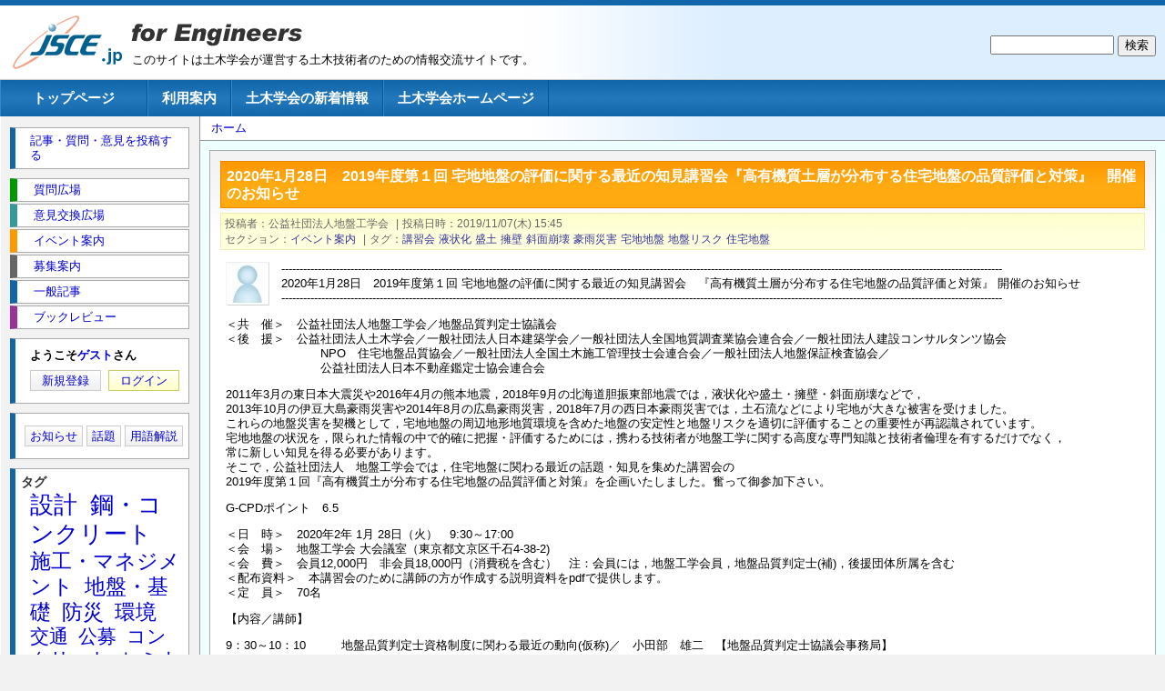

--- FILE ---
content_type: text/html; charset=UTF-8
request_url: https://jsce.jp/pro/node/7216
body_size: 25849
content:
<!DOCTYPE html>
<html lang="ja" dir="ltr">
  <head>
    <meta charset="utf-8" />
<meta name="Generator" content="Drupal 10 (https://www.drupal.org)" />
<meta name="MobileOptimized" content="width" />
<meta name="HandheldFriendly" content="true" />
<meta name="viewport" content="width=device-width, initial-scale=1.0" />
<link rel="icon" href="/pro/themes/jscejp/favicon.ico" type="image/vnd.microsoft.icon" />
<link rel="canonical" href="https://jsce.jp/pro/node/7216" />
<link rel="shortlink" href="https://jsce.jp/pro/node/7216" />

    <title>2020年1月28日　2019年度第１回 宅地地盤の評価に関する最近の知見講習会『高有機質土層が分布する住宅地盤の品質評価と対策』　開催のお知らせ | JSCE.jp for Engineers</title>
    <link rel="stylesheet" media="all" href="/pro/sites/default/files/css/css_BRgUW-pmOemVsPQ-rAxozX86PEQIZNGDnQezlBVJ08E.css?delta=0&amp;language=ja&amp;theme=jscejp&amp;include=eJw9ylEKgCAQRdENCS5JRnuYoU74pg9bfVHU3z1wI8wwAjUVqYGrjNJziIeZdnrarLdd0gHfdTSp5YTbmLDtPgr_biAlg5-7LnCcNLT3M8myoJb08AIY3S5-" />
<link rel="stylesheet" media="all" href="/pro/sites/default/files/css/css_PSHYJEcmHQ3vAFIpp-p_oN3-cRKuLaejZAdyYBdN9W8.css?delta=1&amp;language=ja&amp;theme=jscejp&amp;include=eJw9ylEKgCAQRdENCS5JRnuYoU74pg9bfVHU3z1wI8wwAjUVqYGrjNJziIeZdnrarLdd0gHfdTSp5YTbmLDtPgr_biAlg5-7LnCcNLT3M8myoJb08AIY3S5-" />

    
  </head>
  <body class="path-node page-node-type-article term-3">
        <a href="#main-content" class="visually-hidden focusable skip-link">
      メインコンテンツに移動
    </a>
    
      <div class="dialog-off-canvas-main-canvas" data-off-canvas-main-canvas>
    <div class="layout-container">

  <header role="banner" class="clearfix">
    <div>
      <a href="/pro/" title="ホーム" rel="home" id="logo"><img src="/pro/themes/jscejp/jscelogo.gif" alt="ホーム" /></a>
      <div id="name-and-slogan">
        <a href="/pro/" title="ホーム" rel="home" id="logo2"><img src="/pro/themes/jscejp/images/for-engineers.gif" alt="ホーム"/></a>
        <div id="site-slogan">このサイトは土木学会が運営する土木技術者のための情報交流サイトです。</div>
      </div><!-- /#name-and-slogan -->
    </div>

      <div class="region region-header">
    <div class="search-block-form block block-search container-inline" data-drupal-selector="search-block-form" id="block-jscejp-jscepro-search-form" role="search">
  
    
      <form action="/pro/search/node" method="get" id="search-block-form" accept-charset="UTF-8">
  <div class="js-form-item form-item js-form-type-search form-type-search js-form-item-keys form-item-keys form-no-label">
      <label for="edit-keys" class="visually-hidden">検索</label>
        <input title="検索したいキーワードを入力してください。" data-drupal-selector="edit-keys" type="search" id="edit-keys" name="keys" value="" size="15" maxlength="128" class="form-search" />

        </div>
<div data-drupal-selector="edit-actions" class="form-actions js-form-wrapper form-wrapper" id="edit-actions--2"><input data-drupal-selector="edit-submit" type="submit" id="edit-submit--2" value="検索" class="button js-form-submit form-submit" />
</div>

</form>

  </div>

  </div>

  </header>

    <div class="region region-primary-menu">
    <nav role="navigation" aria-labelledby="block-jscejp-main-menu-menu" id="block-jscejp-main-menu" class="block block-menu navigation menu--main">
            
  <h2 class="visually-hidden" id="block-jscejp-main-menu-menu">メインナビゲーション</h2>
  

        
              <ul class="menu">
                    <li class="menu-item">
        <a href="/pro/" title="" data-drupal-link-system-path="&lt;front&gt;">トップページ</a>
              </li>
                <li class="menu-item">
        <a href="/pro/agreement" data-drupal-link-system-path="node/3">利用案内</a>
              </li>
                <li class="menu-item">
        <a href="/pro/jscenew" data-drupal-link-system-path="node/5">土木学会の新着情報</a>
              </li>
                <li class="menu-item">
        <a href="http://www.jsce.or.jp/" title="">土木学会ホームページ</a>
              </li>
        </ul>
  


  </nav>

  </div>


  <main role="main">
    <a id="main-content" tabindex="-1"></a>
    <div class="layout-content">
      <div class="section">
          <div class="region region-breadcrumb">
    <div id="block-jscejp-breadcrumbs" class="block block-system block-system-breadcrumb-block">
  
    
      <div class="content">
        <nav class="breadcrumb" role="navigation" aria-labelledby="system-breadcrumb">
    <h2 id="system-breadcrumb" class="visually-hidden">パンくず</h2>
    <ol>
          <li>
                  <a href="/pro/">ホーム</a>
              </li>
        </ol>
  </nav>

    </div>
  </div>

  </div>


        <div class="section-inner">
            <div class="region region-highlighted">
    <div data-drupal-messages-fallback class="hidden"></div>

  </div>

          
                      <div class="content-wrapper">
              <div class="region region-page-title">
    <div id="block-jscejp-page-title" class="block block-core block-page-title-block">
  
    
      <div class="content">
      
  <h1 class="page-title"><span class="field field--name-title field--type-string field--label-hidden">2020年1月28日　2019年度第１回 宅地地盤の評価に関する最近の知見講習会『高有機質土層が分布する住宅地盤の品質評価と対策』　開催のお知らせ</span>
</h1>


    </div>
  </div>

  </div>

          
          
          
            <div class="region region-content">
    <div id="block-jscejp-jscepro-system-main" class="block block-system block-system-main-block">
  
    
      <div class="content">
      

<article data-history-node-id="7216" class="node node--type-article node--promoted node--view-mode-full term-3">

  
    

      <footer class="node__meta">
      <div class="node__submitted"><div class="field__label">投稿者</div><div class="field__item">公益社団法人地盤工学会</div><div class="separator">|</div><div class="field__label">投稿日時</div><div class="field__item"><span class="field field--name-created field--type-created field--label-hidden"><time datetime="2019-11-07T15:45:13+09:00" title="2019年11月7日(木曜日) 15:45" class="datetime">2019/11/07(木) 15:45</time></span></div></div><div class="field field--name-taxonomy-vocabulary-1 field--type-entity-reference field--label-above"><div class="field__label">セクション</div><div class="field__item"><a href="/pro/taxonomy/term/3" hreflang="ja">イベント案内</a></div></div><div class="separator">|</div><div class="field field--name-taxonomy-vocabulary-3 field--type-entity-reference field--label-above"><div class="field__label">タグ</div><div class="field__items"><div class="field__item"><a href="/pro/taxonomy/term/305" hreflang="ja">講習会</a></div><div class="field__item"><a href="/pro/taxonomy/term/115" hreflang="ja">液状化</a></div><div class="field__item"><a href="/pro/taxonomy/term/731" hreflang="ja">盛土</a></div><div class="field__item"><a href="/pro/taxonomy/term/122" hreflang="ja">擁壁</a></div><div class="field__item"><a href="/pro/taxonomy/term/3484" hreflang="ja">斜面崩壊</a></div><div class="field__item"><a href="/pro/taxonomy/term/3232" hreflang="ja">豪雨災害</a></div><div class="field__item"><a href="/pro/taxonomy/term/2335" hreflang="ja">宅地地盤</a></div><div class="field__item"><a href="/pro/taxonomy/term/1331" hreflang="ja">地盤リスク</a></div><div class="field__item"><a href="/pro/taxonomy/term/2863" hreflang="ja">住宅地盤</a></div></div></div>    </footer>
  
  <div class="content">
    <article class="profile">
  
            <div class="field field--name-user-picture field--type-image field--label-hidden field__item">  <img loading="lazy" src="/pro/sites/default/files/styles/thumbnail/public/default_images/jscepro.jpg.webp?itok=UbV45c8I" width="85" height="85" class="image-style-thumbnail" />


</div>
      </article>

    
            <div class="clearfix text-formatted field field--name-body field--type-text-with-summary field--label-hidden field__item"><p>------------------------------------------------------------------------------------------------------------------------------------------------------------------------------------------------------<br>
2020年1月28日　2019年度第１回 宅地地盤の評価に関する最近の知見講習会　『高有機質土層が分布する住宅地盤の品質評価と対策』  開催のお知らせ<br>
------------------------------------------------------------------------------------------------------------------------------------------------------------------------------------------------------</p>
<p>＜共　催＞　公益社団法人地盤工学会／地盤品質判定士協議会<br>
＜後　援＞　公益社団法人土木学会／一般社団法人日本建築学会／一般社団法人全国地質調査業協会連合会／一般社団法人建設コンサルタンツ協会<br>
　　　　　　　　NPO　住宅地盤品質協会／一般社団法人全国土木施工管理技士会連合会／一般社団法人地盤保証検査協会／<br>
　　　　　　　　公益社団法人日本不動産鑑定士協会連合会　　　</p>
<p>2011年3月の東日本大震災や2016年4月の熊本地震，2018年9月の北海道胆振東部地震では，液状化や盛土・擁壁・斜面崩壊などで，<br>
2013年10月の伊豆大島豪雨災害や2014年8月の広島豪雨災害，2018年7月の西日本豪雨災害では，土石流などにより宅地が大きな被害を受けました。<br>
これらの地盤災害を契機として，宅地地盤の周辺地形地質環境を含めた地盤の安定性と地盤リスクを適切に評価することの重要性が再認識されています。<br>
宅地地盤の状況を，限られた情報の中で的確に把握・評価するためには，携わる技術者が地盤工学に関する高度な専門知識と技術者倫理を有するだけでなく，<br>
常に新しい知見を得る必要があります。<br>
そこで，公益社団法人　地盤工学会では，住宅地盤に関わる最近の話題・知見を集めた講習会の<br>
2019年度第１回『高有機質土が分布する住宅地盤の品質評価と対策』を企画いたしました。奮って御参加下さい。</p>
<p>G-CPDポイント　6.5</p>
<p>＜日　時＞　2020年2年 1月 28日（火）　9:30～17:00<br>
＜会　場＞　地盤工学会 大会議室（東京都文京区千石4-38-2)<br>
＜会　費＞　会員12,000円　非会員18,000円（消費税を含む）　注：会員には，地盤工学会員，地盤品質判定士(補)，後援団体所属を含む<br>
＜配布資料＞　本講習会のために講師の方が作成する説明資料をpdfで提供します。<br>
＜定　員＞　70名</p>
<p>【内容／講師】</p>
<p>9：30～10：10　　　地盤品質判定士資格制度に関わる最近の動向(仮称)／　小田部　雄二　【地盤品質判定士協議会事務局】</p>
<p>10：15～11：15　　高有機質土層が分布する住宅地盤における課題(仮称)／　藤井　衛　【東海大学名誉教授】</p>
<p>11：20～12：20　　高有機質土層の地盤特性(仮称)／　鎌尾　彰司　【日本大学理工学部】</p>
<p>13：15～14：15　　高有機質土層を見落とさず的確に把握する宅地用地における地盤調査方法と課題(仮称)　／伊集院　博　【地盤品質判定士／旭化成ホームズ株式会社】</p>
<p>14：20～15：20　　高有機質土層が分布する宅地用地における地盤対策方法と課題(仮称)／　菱沼　登　【地盤品質判定士／地盤安心住宅整備支援機構】</p>
<p>15：25～16：25　　高有機質土層が分布する宅地地盤における簡易沈下検討方法と課題(仮称)／尾上　篤生【地盤品質判定士／興亜開発】</p>
<p>16：30～17：30　　高有機質土層が分布する宅地地盤における基礎設計の課題(仮称)／　松下　克也　【地盤品質判定士／ミサワホーム総合研究所】</p>
<p>詳しい内容については、地盤工学会ホームページをご参照ください。<br>
<a href="https://www.jiban.or.jp/?page_id=10094">https://www.jiban.or.jp/?page_id=10094</a></p>
<p>お申し込みは地盤工学会ショッピングカート、メール、ファックスをご利用ください。<br>
<a href="https://www.jgs-shopping.net/products/detail.php?product_id=1000904647">https://www.jgs-shopping.net/products/detail.php?product_id=1000904647</a></p>
<p>―お問い合わせ―<br>
地盤工学会　講習会担当<br>
kosyukai〇jiban.or.jp(〇→＠)</p>
<p>◆―――――――◆―――――――◆―――――――◆―――――――◆―――――――◆</p>
<p>【地盤工学会主催　2019年度開催講習会】</p>
<p>11月25日・26日『実務者のための土と基礎の設計計算演習講習会（構造物基礎編）』<br>
詳細：<a href="https://www.jiban.or.jp/?page_id=6261">https://www.jiban.or.jp/?page_id=6261</a><br>
お申込み：<a href="https://www.jgs-shopping.net/products/detail.php?product_id=1000904642(2">https://www.jgs-shopping.net/products/detail.php?product_id=1000904642(2</a>日間参加)<br>
<a href="https://www.jgs-shopping.net/products/detail.php?product_id=1000904643(11">https://www.jgs-shopping.net/products/detail.php?product_id=1000904643(…</a>月25日参加)<br>
<a href="https://www.jgs-shopping.net/products/detail.php?product_id=1000904644(11">https://www.jgs-shopping.net/products/detail.php?product_id=1000904644(…</a>月26日参加)</p>
<p>12月4日『地盤の動的解析－基礎理論から応用まで講習会』<br>
詳細：<a href="https://www.jiban.or.jp/?page_id=4881">https://www.jiban.or.jp/?page_id=4881</a><br>
お申込み：<a href="https://www.jgs-shopping.net/products/detail.php?product_id=1000904645">https://www.jgs-shopping.net/products/detail.php?product_id=1000904645</a></p>
<p>12月5日『舗装―設計から維持管理まで-講習会』<br>
詳細：<a href="https://www.jiban.or.jp/?page_id=4928">https://www.jiban.or.jp/?page_id=4928</a><br>
お申込み：<a href="https://www.jgs-shopping.net/products/detail.php?product_id=1000904641">https://www.jgs-shopping.net/products/detail.php?product_id=1000904641</a></p>
<p>12月24日『液状化に関する各種基準・指針の現状の講習会』<br>
詳細 ：　<a href="https://www.jiban.or.jp/?page_id=10091">https://www.jiban.or.jp/?page_id=10091</a><br>
お申込み ： <a href="https://www.jgs-shopping.net/products/detail.php?product_id=1000904646">https://www.jgs-shopping.net/products/detail.php?product_id=1000904646</a></p>
<p>1月16日 『場所打ちコンクリート杭の設計・施工における最近の話題講習会』<br>
詳細 ： <a href="https://www.jiban.or.jp/?page_id=11309">https://www.jiban.or.jp/?page_id=11309</a><br>
お申込み ： <a href="https://www.jgs-shopping.net/products/detail.php?product_id=1000904638">https://www.jgs-shopping.net/products/detail.php?product_id=1000904638</a></p>
<p>1月20日『地下水調査・理論・設計実務講習会』<br>
詳細：<a href="https://www.jiban.or.jp/?page_id=7222">https://www.jiban.or.jp/?page_id=7222</a><br>
お申込み：<a href="https://www.jgs-shopping.net/products/detail.php?product_id=1000904650">https://www.jgs-shopping.net/products/detail.php?product_id=1000904650</a></p>
<p>2月27日　2019年度第２回 宅地地盤の評価に関する最近の知見講習会<br>
『液状化が想定される住宅地盤の品質評価と対策』<br>
詳細　：　<a href="https://www.jiban.or.jp/?page_id=4986">https://www.jiban.or.jp/?page_id=4986</a><br>
お申込み ： <a href="https://www.jgs-shopping.net/products/detail.php?product_id=1000904648">https://www.jgs-shopping.net/products/detail.php?product_id=1000904648</a></p>
</div>
      
    <div class="content-links-container">
        <div class="node__links">
    <ul class="links inline"><li><a href="/pro/comment/reply/node/7216/comment_node_article#comment-form" title="あなたの考えや意見を共有します。">コメントを追加</a></li></ul>  </div>

      

<div style="display: none"><link rel="preload" href="/pro/modules/contrib/better_social_sharing_buttons/assets/dist/sprites/social-icons--square.svg" as="image" type="image/svg+xml" crossorigin="anonymous" /></div>

<div class="social-sharing-buttons">
                <a href="https://www.facebook.com/sharer/sharer.php?u=https://jsce.jp/pro/node/7216&amp;title=2020年1月28日　2019年度第１回 宅地地盤の評価に関する最近の知見講習会『高有機質土層が分布する住宅地盤の品質評価と対策』　開催のお知らせ" target="_blank" title="Share to Facebook" aria-label="Share to Facebook" class="social-sharing-buttons-button share-facebook" rel="noopener">
            <svg aria-hidden="true" width="20px" height="20px" style="border-radius:3px;">
                <use href="/pro/modules/contrib/better_social_sharing_buttons/assets/dist/sprites/social-icons--square.svg#facebook" />
            </svg>
        </a>
    
                <a href="https://twitter.com/intent/tweet?text=2020年1月28日　2019年度第１回 宅地地盤の評価に関する最近の知見講習会『高有機質土層が分布する住宅地盤の品質評価と対策』　開催のお知らせ+https://jsce.jp/pro/node/7216" target="_blank" title="Share to X" aria-label="Share to X" class="social-sharing-buttons-button share-x" rel="noopener">
            <svg aria-hidden="true" width="20px" height="20px" style="border-radius:3px;">
                <use href="/pro/modules/contrib/better_social_sharing_buttons/assets/dist/sprites/social-icons--square.svg#x" />
            </svg>
        </a>
    
        
        
        
        
    
    
        
        
        
        
        
        
    </div>

    </div>
    <section class="field field--name-comment-node-article field--type-comment field--label-above comment-wrapper">
  
  

  
</section>

  </div>

</article>


    </div>
  </div>

  </div>

          

                      </div>                  </div>      </div>    </div>
          <aside class="layout-sidebar-first" role="complementary">
          <div class="region region-sidebar-first">
    <div id="block-jscejp-jscepro-block-8" class="block block-block-content block-block-contentae0b5957-cd52-42a5-82d6-12a9a15a596f">
  
    
      <div class="content">
      
            <div class="clearfix text-formatted field field--name-body field--type-text-with-summary field--label-hidden field__item"><a href="/pro/node/add/article">記事・質問・意見を投稿する</a></div>
      
    </div>
  </div>
<nav role="navigation" aria-labelledby="block-jscejp-jscepro-menu-menu-section-link-list-menu" id="block-jscejp-jscepro-menu-menu-section-link-list" class="strip block block-menu navigation menu--menu-section-link-list">
            
  <h2 class="visually-hidden" id="block-jscejp-jscepro-menu-menu-section-link-list-menu">セクション</h2>
  

        
              <ul class="menu">
                    <li class="menu-item">
        <a href="/pro/taxonomy/term/2" class="section-link term-2" data-drupal-link-system-path="taxonomy/term/2">質問広場</a>
              </li>
                <li class="menu-item">
        <a href="/pro/taxonomy/term/1" class="section-link term-1" data-drupal-link-system-path="taxonomy/term/1">意見交換広場</a>
              </li>
                <li class="menu-item">
        <a href="/pro/taxonomy/term/3" class="section-link term-3" data-drupal-link-system-path="taxonomy/term/3">イベント案内</a>
              </li>
                <li class="menu-item">
        <a href="/pro/taxonomy/term/8" class="section-link term-8" data-drupal-link-system-path="taxonomy/term/8">募集案内</a>
              </li>
                <li class="menu-item">
        <a href="/pro/taxonomy/term/4" class="section-link term-4" data-drupal-link-system-path="taxonomy/term/4">一般記事</a>
              </li>
                <li class="menu-item">
        <a href="/pro/taxonomy/term/5" class="section-link term-5" data-drupal-link-system-path="taxonomy/term/5">ブックレビュー</a>
              </li>
        </ul>
  


  </nav>
<div id="block-jscejp-jscepro-block-1" class="block block-block-content block-block-content91312a8b-e2a2-4ee9-ad34-67ade16926f9">
  
    
      <div class="content">
      
            <div class="clearfix text-formatted field field--name-body field--type-text-with-summary field--label-hidden field__item"><div id="block-jscejp-jscepro-login-link">
<p class="message"><strong>ようこそ<a href="/pro/user/register" class="with-tooltip" title="ユーザー登録すると、投稿した記事・質問・意見やコメントにユーザー名を表示できます。">ゲスト</a>さん</strong></p>
<a href="/pro/user/register" class="register">新規登録</a>&nbsp;
<a href="/pro/user/login?destination=/pro/" class="login">ログイン</a>
</div></div>
      
    </div>
  </div>
<div id="block-jscejp-jscepro-block-18" class="block block-block-content block-block-content124fbf72-0205-45b0-ac5f-f1ecbde682be">
  
    
      <div class="content">
      
            <div class="clearfix text-formatted field field--name-body field--type-text-with-summary field--label-hidden field__item"><p><a class="button" href="/pro/taxonomy/term/31">お知らせ</a> <a class="button" href="/pro/taxonomy/term/33">話題</a> <a class="button" href="/pro/taxonomy/term/32">用語解説</a></p>
</div>
      
    </div>
  </div>
<div id="block-jscejp-tagadelictagcloud" class="block block-tagadelic block-tagadelic-block">
  
      <h2>タグ</h2>
    
      <div class="content">
      <ul class="tag-cloud">
    <li class="level6">
    <a href="/pro/taxonomy/term/26">設計</a>
  </li>
    <li class="level6">
    <a href="/pro/taxonomy/term/24">鋼・コンクリート</a>
  </li>
    <li class="level5">
    <a href="/pro/taxonomy/term/25">施工・マネジメント</a>
  </li>
    <li class="level5">
    <a href="/pro/taxonomy/term/27">地盤・基礎</a>
  </li>
    <li class="level5">
    <a href="/pro/taxonomy/term/29">防災</a>
  </li>
    <li class="level5">
    <a href="/pro/taxonomy/term/22">環境</a>
  </li>
    <li class="level4">
    <a href="/pro/taxonomy/term/23">交通</a>
  </li>
    <li class="level4">
    <a href="/pro/taxonomy/term/127">公募</a>
  </li>
    <li class="level4">
    <a href="/pro/taxonomy/term/120">コンクリート</a>
  </li>
    <li class="level4">
    <a href="/pro/taxonomy/term/251">セミナー</a>
  </li>
    <li class="level4">
    <a href="/pro/taxonomy/term/28">調査・計画</a>
  </li>
    <li class="level4">
    <a href="/pro/taxonomy/term/173">シンポジウム</a>
  </li>
    <li class="level4">
    <a href="/pro/taxonomy/term/86">道路</a>
  </li>
    <li class="level4">
    <a href="/pro/taxonomy/term/305">講習会</a>
  </li>
    <li class="level4">
    <a href="/pro/taxonomy/term/555">土木</a>
  </li>
    <li class="level4">
    <a href="/pro/taxonomy/term/190">募集</a>
  </li>
    <li class="level4">
    <a href="/pro/taxonomy/term/572">橋梁</a>
  </li>
    <li class="level3">
    <a href="/pro/taxonomy/term/564">インフラ</a>
  </li>
    <li class="level3">
    <a href="/pro/taxonomy/term/30">流域・都市</a>
  </li>
    <li class="level3">
    <a href="/pro/taxonomy/term/317">講演会</a>
  </li>
  </ul>

    </div>
  </div>

  </div>

      </aside>
      </main>

      <footer role="contentinfo">
      
      
        <div class="region region-footer">
    <nav role="navigation" aria-labelledby="block-jscejp-jscepro-menu-secondary-menu-menu" id="block-jscejp-jscepro-menu-secondary-menu" class="block block-menu navigation menu--secondary-menu">
            
  <h2 class="visually-hidden" id="block-jscejp-jscepro-menu-secondary-menu-menu">Secondary menu</h2>
  

        
              <ul class="menu">
                    <li class="menu-item">
        <a href="/pro/" title="" data-drupal-link-system-path="&lt;front&gt;">トップページ</a>
              </li>
                <li class="menu-item">
        <a href="/pro/about" title="" data-drupal-link-system-path="node/2">このサイトについて</a>
              </li>
                <li class="menu-item">
        <a href="/pro/usage" title="" data-drupal-link-system-path="node/7">ヘルプ</a>
              </li>
                <li class="menu-item">
        <a href="/pro/rss.xml" title="" data-drupal-link-system-path="rss.xml">RSS</a>
              </li>
        </ul>
  


  </nav>
<div id="block-jscejp-jscepro-block-25" class="block block-block-content block-block-content41f4362d-37b7-4421-8eca-26b72d95cf4a">
  
    
      <div class="content">
      
            <div class="clearfix text-formatted field field--name-body field--type-text-with-summary field--label-hidden field__item"><p>© Japan Society of Civil Engineers</p>
</div>
      
    </div>
  </div>

  </div>

    </footer>
  
</div>
  </div>

    
    <script src="/pro/sites/default/files/js/js_PxvogsC5Y0c4veE8YltgBOheTlmymgnkE_Pa3DQf8So.js?scope=footer&amp;delta=0&amp;language=ja&amp;theme=jscejp&amp;include=eJwFwYEJACAIBMCRGknEHhJMRcTW746rVQzksUEHlqh1Y0BZGMUjCW9WR31vlhEy"></script>

  </body>
</html>
